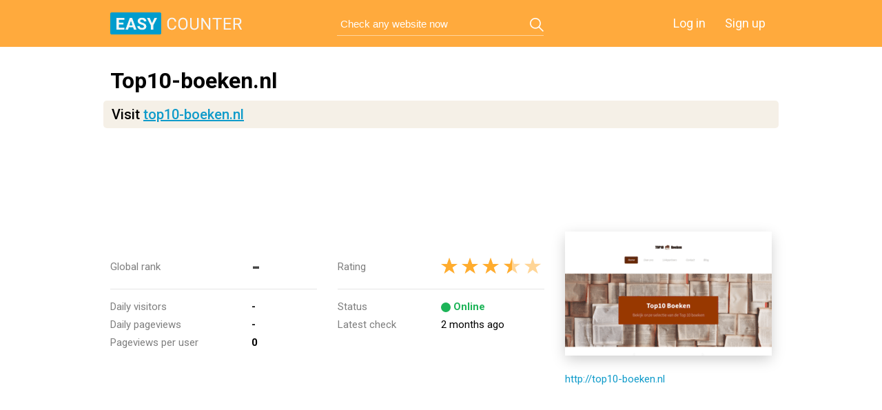

--- FILE ---
content_type: text/html; charset=utf-8
request_url: https://www.google.com/recaptcha/api2/aframe
body_size: 267
content:
<!DOCTYPE HTML><html><head><meta http-equiv="content-type" content="text/html; charset=UTF-8"></head><body><script nonce="FvKwwf7SakpMZqcMcSrKeQ">/** Anti-fraud and anti-abuse applications only. See google.com/recaptcha */ try{var clients={'sodar':'https://pagead2.googlesyndication.com/pagead/sodar?'};window.addEventListener("message",function(a){try{if(a.source===window.parent){var b=JSON.parse(a.data);var c=clients[b['id']];if(c){var d=document.createElement('img');d.src=c+b['params']+'&rc='+(localStorage.getItem("rc::a")?sessionStorage.getItem("rc::b"):"");window.document.body.appendChild(d);sessionStorage.setItem("rc::e",parseInt(sessionStorage.getItem("rc::e")||0)+1);localStorage.setItem("rc::h",'1765907935930');}}}catch(b){}});window.parent.postMessage("_grecaptcha_ready", "*");}catch(b){}</script></body></html>